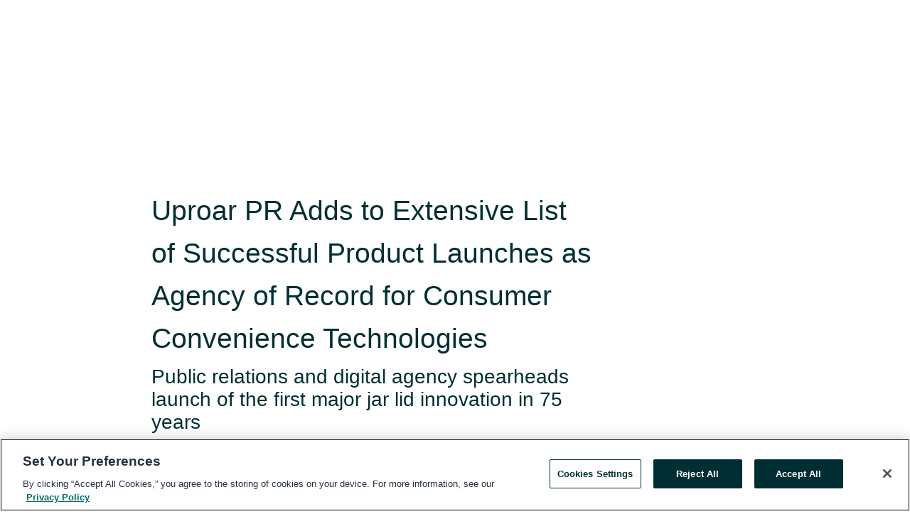

--- FILE ---
content_type: text/html; charset=utf-8
request_url: https://www.globenewswire.com/en/news-release/2019/12/19/1962836/0/en/Uproar-PR-Adds-to-Extensive-List-of-Successful-Product-Launches-as-Agency-of-Record-for-Consumer-Convenience-Technologies.html
body_size: 9290
content:
<!DOCTYPE HTML>
<html xmlns="http://www.w3.org/1999/xhtml" lang="en">

<head>
    <meta charset="UTF-8" />
    <meta name="viewport" content="width=device-width, initial-scale=1" />

    <script data-document-language="true"
            src="https://cdn.cookielaw.org/scripttemplates/otSDKStub.js"
            data-domain-script="93ab55d0-5227-4b5f-9baa-7c0805ac9eec"
            id="cookie-consent-script"
            charset="UTF-8"
            type="text/javascript">
    </script>


            <!-- Google Tag Manager -->
                    <script>
                    (function (w, d, s, l, i) {
                        w[l] = w[l] || []; w[l].push({
                            'gtm.start':
                                new Date().getTime(), event: 'gtm.js'
                        }); var f = d.getElementsByTagName(s)[0],
                            j = d.createElement(s), dl = l != 'dataLayer' ? '&l=' + l : ''; j.async = true; j.src =
                                'https://www.googletagmanager.com/gtm.js?id=' + i + dl; f.parentNode.insertBefore(j, f);
                    })(window, document, 'script', 'dataLayer', 'GTM-KTB664ZR');
                    </script>
                    <script>
                    (function (w, d, s, l, i) {
                        w[l] = w[l] || []; w[l].push({
                            'gtm.start':
                                new Date().getTime(), event: 'gtm.js'
                        }); var f = d.getElementsByTagName(s)[0],
                            j = d.createElement(s), dl = l != 'dataLayer' ? '&l=' + l : ''; j.async = true; j.src =
                                'https://www.googletagmanager.com/gtm.js?id=' + i + dl; f.parentNode.insertBefore(j, f);
                    })(window, document, 'script', 'dataLayer', 'GTM-KMH7P3LL');
                    </script>
 


    <title>Uproar PR Adds to Extensive List of Successful Product</title>
    


<!-- Search Engine Friendly Metadata  -->
<meta name="author" content="Uproar by Moburst" />
<meta name="keywords" content="Uproar by Moburst, AOR, Agency of Record, Consumer Technology, Uproar PR, B2B PR Agency" />
<meta name="description" content="Public relations and digital agency spearheads launch of the first major jar lid innovation in 75 years..." />
<meta name="title" content="Uproar PR Adds to Extensive List of Successful Product Launches as Agency of Record for Consumer Convenience Technologies" />
<meta name="ticker" content="" />
<meta name="DC.date.issued" content="2019-12-19" />
<!-- Google site verification meta tag -->
<meta name="google-site-verification" content="TPh-fYpDjXZUz98ciWasVb52qbvctqomC6zZc8vuUPU" />
<!-- Google Syndication source  -->
<link name="syndication-source" href="https://www.globenewswire.com/en/news-release/2019/12/19/1962836/0/en/Uproar-PR-Adds-to-Extensive-List-of-Successful-Product-Launches-as-Agency-of-Record-for-Consumer-Convenience-Technologies.html" />
<meta name="original-source" content="https://www.globenewswire.com/en/news-release/2019/12/19/1962836/0/en/Uproar-PR-Adds-to-Extensive-List-of-Successful-Product-Launches-as-Agency-of-Record-for-Consumer-Convenience-Technologies.html" />
<!-- Twitter Cards -->
<meta name="twitter:card" content="summary" />
<meta name="twitter:site" content="globenewswire" />
<meta name="twitter:title" content="Uproar PR Adds to Extensive List of Successful Product Launches as Agency of Record for Consumer Convenience Technologies" />
<meta name="twitter:description" content="Public relations and digital agency spearheads launch of the first major jar lid innovation in 75 years..." />
<!-- <meta name="twitter:creator" content="??????" />  -->
<!-- Open Graph-->
<meta property="og:title" content="Uproar PR Adds to Extensive List of Successful Product Launches as Agency of Record for Consumer Convenience Technologies" />
<meta property="og:type" content="article" />

        <meta name="twitter:image" content="https://ml.globenewswire.com/Resource/Download/497d1386-99f0-44c6-9869-c688f6e50b18"/>
        <meta property="og:image" content="https://ml.globenewswire.com/Resource/Download/497d1386-99f0-44c6-9869-c688f6e50b18"/>

<meta property="og:url" content="https://www.globenewswire.com/en/news-release/2019/12/19/1962836/0/en/Uproar-PR-Adds-to-Extensive-List-of-Successful-Product-Launches-as-Agency-of-Record-for-Consumer-Convenience-Technologies.html" />
<meta property="og:description" content="Public relations and digital agency spearheads launch of the first major jar lid innovation in 75 years..." />
<meta property="og:article:published_time" content="2019-12-19T14:00:00Z" />
<meta property="og:article:author " content="Uproar by Moburst" />
<meta property="og:article:tag" content="Uproar by Moburst, AOR, Agency of Record, Consumer Technology, Uproar PR, B2B PR Agency" />
<meta property="og:locale" content="en_US" />
<meta property="og:site_name" content="GlobeNewswire News Room" />


    <meta http-equiv="content-language" content="en-us">
    <link rel="shortcut icon" href="/Content/logo/favicon.ico" type="image/x-icon" />
    
    <style>
*,::after,::before{box-sizing:border-box}body{margin:0;font-family:-apple-system,BlinkMacSystemFont,"Segoe UI",Roboto,"Helvetica Neue",Arial,"Noto Sans",sans-serif,"Apple Color Emoji","Segoe UI Emoji","Segoe UI Symbol","Noto Color Emoji";font-size:1rem;font-weight:400;line-height:1.5;color:#212529;text-align:left;background-color:#fff}.container,.container-fluid{width:100%;padding-right:15px;padding-left:15px;margin-right:auto;margin-left:auto}.row{display:-ms-flexbox;display:flex;-ms-flex-wrap:wrap;flex-wrap:wrap;margin-right:-15px;margin-left:-15px}.attachment-row{margin-left:0;margin-right:0}.col,.col-1,.col-10,.col-11,.col-12,.col-2,.col-3,.col-4,.col-5,.col-6,.col-7,.col-8,.col-9,.col-auto,.col-lg,.col-lg-1,.col-lg-10,.col-lg-11,.col-lg-12,.col-lg-2,.col-lg-3,.col-lg-4,.col-lg-5,.col-lg-6,.col-lg-7,.col-lg-8,.col-lg-9,.col-lg-auto,.col-md,.col-md-1,.col-md-10,.col-md-11,.col-md-12,.col-md-2,.col-md-3,.col-md-4,.col-md-5,.col-md-6,.col-md-7,.col-md-8,.col-md-9,.col-md-auto,.col-sm,.col-sm-1,.col-sm-10,.col-sm-11,.col-sm-12,.col-sm-2,.col-sm-3,.col-sm-4,.col-sm-5,.col-sm-6,.col-sm-7,.col-sm-8,.col-sm-9,.col-sm-auto,.col-xl,.col-xl-1,.col-xl-10,.col-xl-11,.col-xl-12,.col-xl-2,.col-xl-3,.col-xl-4,.col-xl-5,.col-xl-6,.col-xl-7,.col-xl-8,.col-xl-9,.col-xl-auto{position:relative;width:100%;padding-right:15px;padding-left:15px}.d-flex{display:-ms-flexbox!important;display:flex!important}.justify-content-start{-ms-flex-pack:start!important;justify-content:flex-start!important}.justify-content-end{-ms-flex-pack:end!important;justify-content:flex-end!important}.justify-content-center{-ms-flex-pack:center!important;justify-content:center!important}.justify-content-between{-ms-flex-pack:justify!important;justify-content:space-between!important}.align-items-center{-ms-flex-align:center!important;align-items:center!important}.align-items-start{-ms-flex-align:start!important;align-items:flex-start!important}.align-items-end{-ms-flex-align:end!important;align-items:flex-end!important}.text-center{text-align:center!important}.text-left{text-align:left!important}.text-right{text-align:right!important}
</style>


    <link rel="preload" as="style" href="/Content/css/bootstrap.min.css" onload="this.rel='stylesheet'" />
    <link rel="preload" as="style" href="/bundles/pnr-global-styles-v2?v=Nraos4gZbeI27PuaalMxES3Fm1OxspVNb60yg5NVm_01" onload="this.rel='stylesheet'" />
    <link rel="preload" as="style" href="/bundles/react-styles?v=b_fjGqmGaiTPLfxc1JHaZ0vIcbDqd6UnW8kQLg-Fkgk1" onload="this.rel='stylesheet'" />
    <link rel="preload" as="style" href="/home/assests/styles/global-override.css" onload="this.rel='stylesheet'" />
    <link href="/bundles/react-styles?v=b_fjGqmGaiTPLfxc1JHaZ0vIcbDqd6UnW8kQLg-Fkgk1" rel="stylesheet"/>


    <script src="/Scripts/stickyfill.min.js" defer async></script>

        <link rel="canonical" href="https://www.globenewswire.com/news-release/2019/12/19/1962836/0/en/Uproar-PR-Adds-to-Extensive-List-of-Successful-Product-Launches-as-Agency-of-Record-for-Consumer-Convenience-Technologies.html" />
                <link rel="alternate" href="https://www.globenewswire.com/news-release/2019/12/19/1962836/0/en/Uproar-PR-Adds-to-Extensive-List-of-Successful-Product-Launches-as-Agency-of-Record-for-Consumer-Convenience-Technologies.html" hreflang="en" />
                <link rel="alternate" href="https://www.globenewswire.com/fr/news-release/2019/12/19/1962836/0/en/Uproar-PR-Adds-to-Extensive-List-of-Successful-Product-Launches-as-Agency-of-Record-for-Consumer-Convenience-Technologies.html" hreflang="fr" />
                <link rel="alternate" href="https://www.globenewswire.com/de/news-release/2019/12/19/1962836/0/en/Uproar-PR-Adds-to-Extensive-List-of-Successful-Product-Launches-as-Agency-of-Record-for-Consumer-Convenience-Technologies.html" hreflang="de" />
                <link rel="alternate" href="https://www.globenewswire.com/news-release/2019/12/19/1962836/0/en/Uproar-PR-Adds-to-Extensive-List-of-Successful-Product-Launches-as-Agency-of-Record-for-Consumer-Convenience-Technologies.html" hreflang="x-default" />
<script type="text/javascript" defer src="/bundles/layout-jquery-scripts?v=TXkXsX7p7r9-AnnjDqFdUGhnEN2-r8TpYAaGbshNq4s1"></script>
        <link rel="preload" href="/bundles/react-scripts?v=GadaNUnpCeFg2wcPgXbhzqBz-YJyiu7KKstXo2LeU3A1" as="script">

    <script type="text/javascript">
        window.enableInlineImageZoom = false;
        var fsEnableInlineImageZoom = 'True';
        if (fsEnableInlineImageZoom && fsEnableInlineImageZoom.trim().toLowerCase() === 'true')
        {
            window.enableInlineImageZoom = true;
        }

        window.quoteCarouselSettings = {
            isEnabled: 'False' === 'True' ? true : false,
            documentQuotes: '',
            releaseYear: '2019',
        };



    </script>
    <script src="/bundles/article-details-scripts?v=DM2Op24RNVbTtfyvon-ZXBjei7tO7rovUbTNYEJTQIQ1"></script>


<input name="__RequestVerificationToken" type="hidden" value="0EV-hR9tOu4_m0e3tIC7Cgp15Bw2d-bdZNUuZJvJWMfaXrhwvWFsh5lhsR0T_7t84TStQV9RFlMZ3qvilhR-J5Um0Hk1" />
    <script type="application/ld+json">
        {"@context":"https://schema.org","@type":"NewsArticle","@id":"https://www.globenewswire.com/news-release/2019/12/19/1962836/0/en/Uproar-PR-Adds-to-Extensive-List-of-Successful-Product-Launches-as-Agency-of-Record-for-Consumer-Convenience-Technologies.html","url":"https://www.globenewswire.com/news-release/2019/12/19/1962836/0/en/Uproar-PR-Adds-to-Extensive-List-of-Successful-Product-Launches-as-Agency-of-Record-for-Consumer-Convenience-Technologies.html","headline":"Uproar PR Adds to Extensive List of Successful Product Launches as Agency of Record for Consumer Convenience Technologies","alternativeHeadline":"Uproar PR Adds to Extensive List of Successful Product Launches as","description":"Public relations and digital agency spearheads launch of the first major jar lid innovation in 75 years...","dateline":"Orlando, Florida, UNITED STATES","datePublished":"2019-12-19T14:00:00Z","dateModified":"2019-12-19T14:00:00Z","inLanguage":"en","isAccessibleForFree":true,"keywords":["Uproar by Moburst","AOR","Agency of Record","Consumer Technology","Uproar PR","B2B PR Agency"],"articleSection":["Product / Services Announcement"],"author":{"@type":"Organization","@id":"http://uproarpr.com/","name":"Uproar by Moburst","url":"http://uproarpr.com/","logo":{"@type":"ImageObject","url":"http://www.globenewswire.com/en/Attachment/LogoDisplay/1316362?filename=1316362.jpg&size=1","width":374,"height":800,"caption":"Uproar by Moburst"}},"publisher":{"@type":"Organization","@id":"https://www.globenewswire.com/","name":"GlobeNewswire","url":"https://www.globenewswire.com","description":"GlobeNewswire is a leading press release distribution service for financial and corporate communications.","logo":{"@type":"ImageObject","url":"https://www.globenewswire.com/Home/assests/images/eq-notified-dark.svg","width":300,"height":64}},"sourceOrganization":[{"@type":"Organization","@id":"http://uproarpr.com/","name":"Uproar by Moburst","url":"http://uproarpr.com/"},{"@type":"Organization","name":"Uproar PR"}],"locationCreated":{"@type":"Place","name":"Orlando, Florida, UNITED STATES"}}
    </script>



    
    <link href="/bundles/article-details-styles?v=4wr0seRDRf-Zm2LPF8-8pSRMjBVU7XxCC_HHIUyyQps1" rel="stylesheet"/>



    <script src="/bundles/global-shared-scripts?v=judktJnKKFTlTNQ_2dcLwzh7zTItc3AhwgQaeqAriwU1"></script>

</head>
<body id="app-body-container" style="margin:0;">
        <!-- Google Tag Manager (noscript) -->
                <noscript><iframe src="https://www.googletagmanager.com/ns.html?id=GTM-KTB664ZR" height="0" width="0" style="display:none;visibility:hidden"></iframe></noscript>
                <noscript><iframe src="https://www.googletagmanager.com/ns.html?id=GTM-KMH7P3LL" height="0" width="0" style="display:none;visibility:hidden"></iframe></noscript>
        <!-- End Google Tag Manager (noscript) -->

    <div role="main">
        <a href="#maincontainer" class="skip-link btn btn-primary text-uppercase">Accessibility: Skip TopNav</a>
        <!--Start header -->
        <div id="pnr-global-site-header-section" style="min-height: 85px">
        </div>
        <!--End header-->
        <!-- Start Body -->
        <div class="pnr-body-container" id="maincontainer" tabindex="-1">
                <script type="text/javascript">

            // used in ui component
        window.pnrApplicationSettings = {
                Application:"pnr",
                SelectedLocale: 'en-US',
                PnrHostUrl: 'https://www.globenewswire.com',
                IsAuthenticated: 'False' === "True" ? true : false,
                ContextUser: '',
                ApplicationUrl: 'https://www.globenewswire.com',
                PageContext: '',
                SubscriptionId: 0,
                SubscriptionName: '',
                ArticleLogoUrl: '',
                ArticleHeadline: '',
                IsMobileVersion: 'False' === "True" ? true : false,
                HideLanguageSelection : false,
                NewsSearchHeading: '',
                ArticleMediaAttachments: [],
                AuthSessionExpirationMinutes: '0',
                AppLogoUrl: 'https://www.globenewswire.com/content/logo/color.svg',
                ReaderForgotPasswordUrl: 'https://pnrlogin.globenewswire.com/en/reset/confirmresetpassword',
                ReaderRegisterUrl: 'https://pnrlogin.globenewswire.com/en/register',
                IsQuickSignInEnabled: true,
                ReaderAccountBaseUrl: 'https://pnrlogin.globenewswire.com',
                articleSideBarSettings:{},
                SiteSupportedLanguages: 'en,fr,de',
                HideOrganizationSearch: false,
                SearchBasePath: '/search/',
                GoogleClientId: '747241285181-l5skhv8icjefl651ehg7ps4eif8kpqgi.apps.googleusercontent.com',
                GoogleSsoEnabled: true,
                ArticleLanguage: "",
                LinkedInSsoEnabled: false,
                LinkedInVersion: '',
				ClaimStatus: null,
				HideQuickSignInLogin:false,
                SessionId: '',
                ContextWidgetPublicId: "",
                EnableDynamicPagesSectionInNewsroom: false,
                HideGlobalSearch:false
            };
    </script>






<script type="text/javascript">
       var articleSideBarEnabled = false;
       var fsArticleSideBarEnabled = 'True';
       if (fsArticleSideBarEnabled && fsArticleSideBarEnabled.trim().toLowerCase() === 'true')
       {
          articleSideBarEnabled = true;
    }
</script>

<div class="main-container container-overwrite p-0 d-flex" id="container-article" itemscope itemtype="http://schema.org/NewsArticle">

    <div class="main-container-content ">
        <meta itemprop="wordCount" content="0" />
        <meta itemprop="inLanguage" content="en" />
        <meta itemprop="description" name="description" content="Public relations and digital agency spearheads launch of the first major jar lid innovation in 75 years..." />
        <meta itemprop="dateModified" content="12/19/2019" />
        <meta itemscope itemprop="mainEntityOfPage" itemType="https://schema.org/WebPage" itemid="https://www.globenewswire.com/en/news-release/2019/12/19/1962836/0/en/Uproar-PR-Adds-to-Extensive-List-of-Successful-Product-Launches-as-Agency-of-Record-for-Consumer-Convenience-Technologies.html" />

        <div class="main-header-container ">






    <div class="carousel-container" id="article-logo-carousel">
    </div>
<script type="text/javascript">

    window.pnrApplicationSettings.PageContext = 'article-page';
    window.articlesSecondaryLogos = null;
        window.articlesSecondaryLogos = JSON.parse('[{\"Title\":\"UPROAR_Logo_500px.png\",\"Caption\":null,\"altText\":\"UPROAR_Logo_500px.png\",\"LogoUrl\":\"https://ml.globenewswire.com/Resource/Download/497d1386-99f0-44c6-9869-c688f6e50b18\",\"SourceAlias\":null,\"IsPrimaryLogo\":true,\"ShowDownloadLink\":false}]');


    try {
        window.pnrApplicationSettings.ArticleLogoUrl = 'https://ml.globenewswire.com/Resource/Download/497d1386-99f0-44c6-9869-c688f6e50b18?size=3';
    } catch (ex) {
        console.log(e);
    }
</script>


            <h1 class="article-headline" itemprop="headline" >Uproar PR Adds to Extensive List of Successful Product Launches as Agency of Record for Consumer Convenience Technologies</h1>

                <h2 class="article-sub-headline" itemprop="alternativeHeadline" >Public relations and digital agency spearheads launch of the first major jar lid innovation in 75 years</h2>



<p class="article-published-source" style="min-height: 46px; min-width: 700px;">


    <span class="justify-content-start">
        <span class="article-published" itemprop="datePublished">
            <time datetime="2019-12-19T14:00:00Z">December 19, 2019 09:00 ET</time>
        </span>

        <span class="article-source" style="min-width: 260px;" itemprop="sourceOrganization" itemscope itemtype="http://schema.org/Organization">
            <span>&nbsp;</span>| Source:
            <span>

                <a href="/en/search/organization/Uproar%2520by%2520Moburst" itemprop="name">Uproar PR</a>
            </span>
                <meta itemprop="logo" url="https://ml.globenewswire.com/Resource/Download/e874f99a-6ebf-4ea2-a5ce-4bf13f992f76?size=2" alt="Company Name Logo" />

        </span>
    </span>

    <span id="pnr-global-follow-button" class="pnr-follow-button-width-height"></span>

    <span itemprop="author copyrightHolder" style="display: none;">Uproar PR</span>

    

</p>

<script type="text/javascript">
    window.pnrApplicationSettings.articleSideBarSettings.orgDetails = {
            location : '',
            name : "Uproar PR",
            website : 'http://uproarpr.com/',
            industryName: 'Media Agencies',
            boilerplate: '',
            isCompanyProfileSectionVisible: 'True' === 'True' ? true : false,
            ceo: '',
            numberOfEmployees: '',
            revenue: '',
            netIncome: '',
    }

    window.pnrApplicationSettings.articleSideBarSettings.socialSettings = {
        facebookHandle: '',
        twitterHandle: '',
        linkedInHandle: '',
        youtubeHandle: '',
        vimeoHandle: '',
        tiktokHandle: '',
        instagramHandle: '',
        isSocialHandlersSectionVisible: 'True' === 'True' ? true : false,
        isSocialTimeLineSectionStatus: {
            twitterTimeLineSectionVisible : false,
        },
        isTwitterTimeLineEnabled:'False' === 'True' ? true : false,
    }
</script>

        </div>
        <hr />
        <div class="main-scroll-container">
            <div id="pnr-global-social-media-sidebar-section" style="display: block; position: absolute; height: 100%;"></div>
            <div class="main-body-container article-body "  id="main-body-container" itemprop="articleBody">
<p align="left">ORLANDO, Fla., Dec.  19, 2019  (GLOBE NEWSWIRE) -- <a href="https://www.globenewswire.com/Tracker?data=BmXSzyRxAZFcuZC203QXi-ALnVlUusOItIGCLmuLzGo-8ziirDS0l1NlY7NUlAYmd8Js-yNKp3hEaDtjHdruqw==" rel="nofollow" target="_blank" title=""><u>Uproar PR</u></a>, a full-service public relations, digital and creative agency announces it now serves as the agency of record for <a href="https://www.globenewswire.com/Tracker?data=DTUV238tT123JpRCnWDn4eVBoqWiZvuuWxlnF1Yr9xnWqDnB57FVtlT8i4o_vrcHYjkRt8I-o3ndWpjEJet_hG3rUYO-UxrwBxq3gpxVWiPPXOd3jCExQePrxepmUq8D" rel="nofollow" target="_blank" title=""><u>Consumer Convenience Technologies</u></a> (CCT) – a company specializing in innovative product packaging, following the widespread success of its first product launch.<br /></p>  <p>CCT approached Uproar PR to assist with the company’s launch of the EEASY Lid – a jar lid that makes opening a vacuum-sealed jar up to 40 percent easier and increases consumer usage, as 30 percent of the population are not able to open traditional jars. With extensive experience in B2B and B2C product rollouts, Uproar was chosen to help implement CCT’s company launch and jar lid innovation through the use of a combined media relations and social media campaign.</p>  <p>“Our team knew that such a unique, necessary product demanded an aggressive and dynamic PR launch campaign to build awareness among CCT’s key audiences: grocery, packaging and consumer,” said Frank Wolff, Director, B2B Technology Practice of Uproar PR. “Our media relations and digital teams created a targeted, multi-layered strategy – landing CCT several national and international feature stories that had both reporters and consumers questioning why they’ve been putting up with traditional lids for so long.”</p>  <p>Uproar has been instrumental in a number of successful product launches across a variety of industries, with media relations and digital teams that are well-versed in turning a product into a story by developing a message that resonates with all the right audiences. The agency’s work with CCT continues to showcase the effect earned media can have in establishing the groundwork and longevity needed for a successful product.</p>  <p>“Uproar was able to quickly recognize the best strategy for our launch, resulting in fantastic media coverage and recognition within the industry,” said James Bach, CCT managing partner. “Our goal was to increase brand awareness and explain the value proposition of EEASY Lid to potential customers, and its initial rollout has helped establish retail connections that will propel our company forward in the years to come. Uproar’s work will remain incredibly valuable as we progress to new partnerships and launches.”</p>  <p>For more information on Uproar PR, visit <u><a href="https://www.globenewswire.com/Tracker?data=CkknjPVqvMxsWX1iuEKBFefiPvzdj1YlyYIxM4cgawO1q7oEGGk3pRqRmprAUbJbuf1P0vbfEIJqGP1lnlme_g==" rel="nofollow" target="_blank" title="www.uproarpr.com">www.uproarpr.com</a></u>.</p>  <p><strong>About Uproar PR</strong><br />With offices in Orlando and Chicago, Uproar PR is an award-winning, full-service public relations, digital and creative agency that delivers top-tier results to drive sales and raise awareness for its clients. With service offerings in media relations, social media, creative services, thought-leadership and digital marketing, Uproar PR continually places its clients at the forefront of national and industry trends. The global PR firm works with a broad spectrum of technology, consumer and professional services clients. Devoted to quality work and a top-notch corporate culture, Uproar PR has been recognized on Entrepreneur’s list of Top Company Cultures, as a Gold Stevie Award Winner, one of Florida Trend’s Best Companies to Work For, ChicagoInno’s Top 100 Coolest Companies to Work for in Chicago, and a Platinum Hermes Creative Awards winner. For more information, visit <u><a href="https://www.globenewswire.com/Tracker?data=[base64]" rel="nofollow" target="_blank" title="www.uproarpr.com">www.uproarpr.com</a></u>.</p>  <p align="justify"><strong>About Consumer Convenience Technologies</strong><br />Consumer Convenience Technologies (CCT) provides innovative packaging solutions for the beverage and food service industries. CCT’s new EEASY Lid is the first major jar lid innovation in 75 years. The company’s patented technology makes opening a vacuum sealed jar much easier – with just the push of a button. The EEASY Lid opens up the market to 30% of people who do not have the ability to open a vacuum sealed jar. The EEASY Lid will be available in both continuous thread and lug versions.</p>  <p><strong>Media Contact</strong><br />Hannah Young<br />Uproar PR<br /><a href="https://www.globenewswire.com/Tracker?data=CKnr-WHsfSF-df2tgqtOJW4hlsisqWdD8leFFHiurQevtRUlUqY2V831AIsUQJa53Dh605oySeYUlHqhv3hhlO5zGHyDJaqp2tPudqGNtL0=" rel="nofollow" target="_blank" title=""><u>HYoung@uproarpr.com</u></a><br />321-236-0102</p>  <p /> 
            </div>






<script type="text/javascript">


</script>
        <div class="main-tags-attachments-container">
            <hr/>
                <div class="tags-container">
                    <h2 class="tags-title">Tags</h2>
                            <span itemprop="keywords">
                                <a class="article_tag" id="search-tag-1" href="/en/search/tag/aor" title="AOR">AOR</a>
                            </span>
                            <span itemprop="keywords">
                                <a class="article_tag" id="search-tag-2" href="/en/search/tag/agency%2520of%2520record" title="Agency of Record">Agency of Record</a>
                            </span>
                            <span itemprop="keywords">
                                <a class="article_tag" id="search-tag-3" href="/en/search/tag/consumer%2520technology" title="Consumer Technology">Consumer Technology</a>
                            </span>
                            <span itemprop="keywords">
                                <a class="article_tag" id="search-tag-4" href="/en/search/tag/uproar%2520pr" title="Uproar PR">Uproar PR</a>
                            </span>
                            <span itemprop="keywords">
                                <a class="article_tag" id="search-tag-5" href="/en/search/tag/b2b%2520pr%2520agency" title="B2B PR Agency">B2B PR Agency</a>
                            </span>

                </div>


        </div>

    <div class="main-related-links-container">
        <h3 class="related-links-title clear-both">Related Links</h3>
        <ul class="clear-both">
                        <li>
                            <a id="related-link-1" href="https://uproarpr.com/" target="_blank" rel="noreferrer noopener" aria-label="Uproar PR opens in a new tab">Uproar PR</a>
                        </li>
                        <li>
                            <a id="related-link-2" href="https://cctclosures.com/" target="_blank" rel="noreferrer noopener" aria-label="CCT opens in a new tab">CCT</a>
                        </li>

        </ul>
    </div>

<!-- Contact -->


        </div>

        <meta itemprop="provider" content="“GlobeNewswire”" />
        <meta itemprop="isFamilyFriendly" content="true" />
        <meta itemprop="copyrightYear" content="2019" />
    </div>
        <div class="company-profile-content" id="article-side-bar" style="position: relative; width: 20%; padding: 50px 32px; min-width: 300px; "></div>
</div>


<script type="text/javascript">
    window.setTimeout(() => {
        try {
            autoFitImages('.featuredNewsH', { debug: false });
        } catch (error) {
            console.error('Error in autoFitImages:', error);
        }
    }, 100); 
</script>



<div class="container-fluid">
    <div id="pnr-global-card-explore-view" class="custom-container" style="min-height: 500px;"></div>
</div>
<div id="attachment-render-section"></div>
<div id="large-table-viewer"></div>

        <input type="hidden" value="27-03-2024 07:54:58 UTC" data-format="DD-MM-YYYY HH:MM:SS" data-context="article" data-type="index" />
        <input type="hidden" value="27-03-2024 07:54:58 UTC" data-format="DD-MM-YYYY HH:MM:SS" data-context="body" data-type="index" />
    <input type="hidden" name="data-source" value="OS"/>


<script type="text/javascript">

    window.pnrApplicationSettings.PageContext = 'article-page';

    try {
        window.pnrApplicationSettings.ArticleHeadline = 'Uproar PR Adds to Extensive List of Successful Product Launches as Agency of Record for Consumer Convenience Technologies';
    } catch (ex) {
        console.log(ex);
    }
    window.pnrApplicationSettings.IsAuthenticated = false;
    window.analyticsTrackingId = '4f036f4e-82b5-4509-a0e7-d89cfcf4d72f';

    window.cardExplore = {
        id:"pnr-global-card-explore-view",
        ExploreView:{
            ApiUrl: "/api/article/explore/en/False",
            IsHorizontalView : true
        }
    };



    window.ZoomOutTitle = 'Expand';
    window.combinedMediaPortal = {
        followButtonElementId:"pnr-global-follow-button",
        socialMediaSideBarElementId:"pnr-global-social-media-sidebar-section",
        followFormModel: {
            ApiUrl:'/api/subscribe/follow-organization',
            ContextOrgId:42610,
            OrgName:'Uproar PR'
        },
        socialShareModel: JSON.parse('{\"SocialItemData\":{\"Url\":\"https://www.globenewswire.com/en/news-release/2019/12/19/1962836/0/en/Uproar-PR-Adds-to-Extensive-List-of-Successful-Product-Launches-as-Agency-of-Record-for-Consumer-Convenience-Technologies.html\",\"Title\":\"Uproar PR Adds to Extensive List of Successful Product Launches as Agency of Record for Consumer Convenience Technologies\",\"Body\":\"ORLANDO, Fla., Dec.  19, 2019  (GLOBE NEWSWIRE) -- Uproar PR, a full-service public relations, digital and creative agency announces it now serves as the agency of record for Consumer Convenience...\"},\"AdditionalItems\":[{\"Key\":\"printedcopy\",\"Label\":\"Print\",\"Url\":\"https://www.globenewswire.com/en/news-release/2019/12/19/1962836/0/en/Uproar-PR-Adds-to-Extensive-List-of-Successful-Product-Launches-as-Agency-of-Record-for-Consumer-Convenience-Technologies.html?print=1\",\"Track\":true},{\"Key\":\"downloadPdf\",\"Label\":\"Download PDF\",\"Url\":\"https://www.globenewswire.com/en/news-release/2019/12/19/1962836/0/en/Uproar-PR-Adds-to-Extensive-List-of-Successful-Product-Launches-as-Agency-of-Record-for-Consumer-Convenience-Technologies.html?pdf=1\",\"Track\":true},{\"Key\":\"rss\",\"Label\":\"Subscribe via RSS\",\"Url\":\"/rssfeed/organization/xA4sJq9edRg5MXF_cQzmKA==\",\"Track\":true},{\"Key\":\"atom\",\"Label\":\"Subscribe via ATOM\",\"Url\":\"/atomfeed/organization/xA4sJq9edRg5MXF_cQzmKA==\",\"Track\":true},{\"Key\":\"js-widget\",\"Label\":\"Javascript\",\"Url\":\"https://www.globenewswire.com/en/JSWidget/organization/BN3eH2RjkbTP2VlEB8AtAg%3d%3d\",\"Track\":false}],\"BasicModel\":false,\"ShowPintrest\":false}')
    }

    window.pnrApplicationSettings.NavBarScrollHeight = 300;
    window.pnrApplicationSettings.Version = 'dark';
    window.pnrApplicationSettings.articleSideBarSettings.pressReleaseActions = JSON.parse('{\"SocialItemData\":{\"Url\":\"https://www.globenewswire.com/en/news-release/2019/12/19/1962836/0/en/Uproar-PR-Adds-to-Extensive-List-of-Successful-Product-Launches-as-Agency-of-Record-for-Consumer-Convenience-Technologies.html\",\"Title\":\"Uproar PR Adds to Extensive List of Successful Product Launches as Agency of Record for Consumer Convenience Technologies\",\"Body\":\"ORLANDO, Fla., Dec.  19, 2019  (GLOBE NEWSWIRE) -- Uproar PR, a full-service public relations, digital and creative agency announces it now serves as the agency of record for Consumer Convenience...\"},\"AdditionalItems\":[{\"Key\":\"printedcopy\",\"Label\":\"Print\",\"Url\":\"https://www.globenewswire.com/en/news-release/2019/12/19/1962836/0/en/Uproar-PR-Adds-to-Extensive-List-of-Successful-Product-Launches-as-Agency-of-Record-for-Consumer-Convenience-Technologies.html?print=1\",\"Track\":true},{\"Key\":\"downloadPdf\",\"Label\":\"Download PDF\",\"Url\":\"https://www.globenewswire.com/en/news-release/2019/12/19/1962836/0/en/Uproar-PR-Adds-to-Extensive-List-of-Successful-Product-Launches-as-Agency-of-Record-for-Consumer-Convenience-Technologies.html?pdf=1\",\"Track\":true},{\"Key\":\"rss\",\"Label\":\"Subscribe via RSS\",\"Url\":\"/rssfeed/organization/xA4sJq9edRg5MXF_cQzmKA==\",\"Track\":true},{\"Key\":\"atom\",\"Label\":\"Subscribe via ATOM\",\"Url\":\"/atomfeed/organization/xA4sJq9edRg5MXF_cQzmKA==\",\"Track\":true},{\"Key\":\"js-widget\",\"Label\":\"Javascript\",\"Url\":\"https://www.globenewswire.com/en/JSWidget/organization/BN3eH2RjkbTP2VlEB8AtAg%3d%3d\",\"Track\":false}],\"BasicModel\":false,\"ShowPintrest\":false}');
    window.pnrApplicationSettings.articleSideBarSettings.isEnabled = true;
    window.pnrApplicationSettings.articleSideBarSettings.releaseSummary = '';
    window.pnrApplicationSettings.articleSideBarSettings.isPreviewOnlyMode = false;
    window.pnrApplicationSettings.ArticleLanguage = "en";

</script>

        </div>
        <!-- End Body -->
        <!--Start footer -->
        <div id="pnr-global-site-footer-section" class="home-page-footer" style="min-height: 300px"></div>
        <!--End footer-->



        <script>
            var preloadedScript = document.createElement("script");
            preloadedScript.src = "/bundles/react-scripts?v=GadaNUnpCeFg2wcPgXbhzqBz-YJyiu7KKstXo2LeU3A1";
            document.head.appendChild(preloadedScript);
        </script>
        <noscript>
            <script src="/bundles/react-scripts?v=GadaNUnpCeFg2wcPgXbhzqBz-YJyiu7KKstXo2LeU3A1"></script>

        </noscript>
    </div>
    <div id="quick-reader-sign-container"></div>
</body>
</html>
